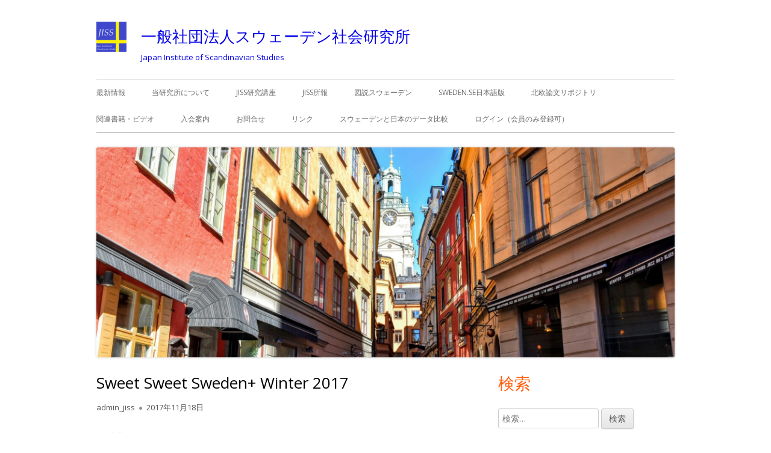

--- FILE ---
content_type: text/html; charset=UTF-8
request_url: http://jissnet.com/archives/3269
body_size: 16855
content:
<!doctype html>


<!--[if IE 8]>
<html class="ie ie8 no-js" lang="ja">
<![endif]-->

<!--[if !(IE 8)]><!-->
<html lang="ja" class="no-js">
<!--<![endif]-->
<head>


<meta charset="UTF-8" />
<meta name="viewport" content="width=device-width" />
<link rel="profile" href="http://gmpg.org/xfn/11" />
<link rel="profile" href="http://microformats.org/profile/specs" />
<link rel="profile" href="http://microformats.org/profile/hatom" />


<script>(function(html){html.className = html.className.replace(/\bno-js\b/,'js')})(document.documentElement);</script>
<title>Sweet Sweet Sweden+ Winter 2017 &#8211; 一般社団法人スウェーデン社会研究所</title>
<meta name='robots' content='max-image-preview:large' />
	<style>img:is([sizes="auto" i], [sizes^="auto," i]) { contain-intrinsic-size: 3000px 1500px }</style>
	<link rel='dns-prefetch' href='//secure.gravatar.com' />
<link rel='dns-prefetch' href='//stats.wp.com' />
<link rel='dns-prefetch' href='//fonts.googleapis.com' />
<link rel='dns-prefetch' href='//v0.wordpress.com' />
<link rel='dns-prefetch' href='//widgets.wp.com' />
<link rel='dns-prefetch' href='//s0.wp.com' />
<link rel='dns-prefetch' href='//0.gravatar.com' />
<link rel='dns-prefetch' href='//1.gravatar.com' />
<link rel='dns-prefetch' href='//2.gravatar.com' />
<link href='https://fonts.gstatic.com' crossorigin rel='preconnect' />
<link rel='preconnect' href='//i0.wp.com' />
<link rel='preconnect' href='//c0.wp.com' />
<link rel="alternate" type="application/rss+xml" title="一般社団法人スウェーデン社会研究所 &raquo; フィード" href="http://jissnet.com/feed" />
<link rel="alternate" type="application/rss+xml" title="一般社団法人スウェーデン社会研究所 &raquo; コメントフィード" href="http://jissnet.com/comments/feed" />
		<!-- This site uses the Google Analytics by MonsterInsights plugin v9.7.0 - Using Analytics tracking - https://www.monsterinsights.com/ -->
		<!-- Note: MonsterInsights is not currently configured on this site. The site owner needs to authenticate with Google Analytics in the MonsterInsights settings panel. -->
					<!-- No tracking code set -->
				<!-- / Google Analytics by MonsterInsights -->
		<script type="text/javascript">
/* <![CDATA[ */
window._wpemojiSettings = {"baseUrl":"https:\/\/s.w.org\/images\/core\/emoji\/16.0.1\/72x72\/","ext":".png","svgUrl":"https:\/\/s.w.org\/images\/core\/emoji\/16.0.1\/svg\/","svgExt":".svg","source":{"concatemoji":"http:\/\/jissnet.com\/wp-includes\/js\/wp-emoji-release.min.js?ver=6.8.3"}};
/*! This file is auto-generated */
!function(s,n){var o,i,e;function c(e){try{var t={supportTests:e,timestamp:(new Date).valueOf()};sessionStorage.setItem(o,JSON.stringify(t))}catch(e){}}function p(e,t,n){e.clearRect(0,0,e.canvas.width,e.canvas.height),e.fillText(t,0,0);var t=new Uint32Array(e.getImageData(0,0,e.canvas.width,e.canvas.height).data),a=(e.clearRect(0,0,e.canvas.width,e.canvas.height),e.fillText(n,0,0),new Uint32Array(e.getImageData(0,0,e.canvas.width,e.canvas.height).data));return t.every(function(e,t){return e===a[t]})}function u(e,t){e.clearRect(0,0,e.canvas.width,e.canvas.height),e.fillText(t,0,0);for(var n=e.getImageData(16,16,1,1),a=0;a<n.data.length;a++)if(0!==n.data[a])return!1;return!0}function f(e,t,n,a){switch(t){case"flag":return n(e,"\ud83c\udff3\ufe0f\u200d\u26a7\ufe0f","\ud83c\udff3\ufe0f\u200b\u26a7\ufe0f")?!1:!n(e,"\ud83c\udde8\ud83c\uddf6","\ud83c\udde8\u200b\ud83c\uddf6")&&!n(e,"\ud83c\udff4\udb40\udc67\udb40\udc62\udb40\udc65\udb40\udc6e\udb40\udc67\udb40\udc7f","\ud83c\udff4\u200b\udb40\udc67\u200b\udb40\udc62\u200b\udb40\udc65\u200b\udb40\udc6e\u200b\udb40\udc67\u200b\udb40\udc7f");case"emoji":return!a(e,"\ud83e\udedf")}return!1}function g(e,t,n,a){var r="undefined"!=typeof WorkerGlobalScope&&self instanceof WorkerGlobalScope?new OffscreenCanvas(300,150):s.createElement("canvas"),o=r.getContext("2d",{willReadFrequently:!0}),i=(o.textBaseline="top",o.font="600 32px Arial",{});return e.forEach(function(e){i[e]=t(o,e,n,a)}),i}function t(e){var t=s.createElement("script");t.src=e,t.defer=!0,s.head.appendChild(t)}"undefined"!=typeof Promise&&(o="wpEmojiSettingsSupports",i=["flag","emoji"],n.supports={everything:!0,everythingExceptFlag:!0},e=new Promise(function(e){s.addEventListener("DOMContentLoaded",e,{once:!0})}),new Promise(function(t){var n=function(){try{var e=JSON.parse(sessionStorage.getItem(o));if("object"==typeof e&&"number"==typeof e.timestamp&&(new Date).valueOf()<e.timestamp+604800&&"object"==typeof e.supportTests)return e.supportTests}catch(e){}return null}();if(!n){if("undefined"!=typeof Worker&&"undefined"!=typeof OffscreenCanvas&&"undefined"!=typeof URL&&URL.createObjectURL&&"undefined"!=typeof Blob)try{var e="postMessage("+g.toString()+"("+[JSON.stringify(i),f.toString(),p.toString(),u.toString()].join(",")+"));",a=new Blob([e],{type:"text/javascript"}),r=new Worker(URL.createObjectURL(a),{name:"wpTestEmojiSupports"});return void(r.onmessage=function(e){c(n=e.data),r.terminate(),t(n)})}catch(e){}c(n=g(i,f,p,u))}t(n)}).then(function(e){for(var t in e)n.supports[t]=e[t],n.supports.everything=n.supports.everything&&n.supports[t],"flag"!==t&&(n.supports.everythingExceptFlag=n.supports.everythingExceptFlag&&n.supports[t]);n.supports.everythingExceptFlag=n.supports.everythingExceptFlag&&!n.supports.flag,n.DOMReady=!1,n.readyCallback=function(){n.DOMReady=!0}}).then(function(){return e}).then(function(){var e;n.supports.everything||(n.readyCallback(),(e=n.source||{}).concatemoji?t(e.concatemoji):e.wpemoji&&e.twemoji&&(t(e.twemoji),t(e.wpemoji)))}))}((window,document),window._wpemojiSettings);
/* ]]> */
</script>
<link rel='stylesheet' id='jetpack_related-posts-css' href='https://c0.wp.com/p/jetpack/15.4/modules/related-posts/related-posts.css' type='text/css' media='all' />
<style id='wp-emoji-styles-inline-css' type='text/css'>

	img.wp-smiley, img.emoji {
		display: inline !important;
		border: none !important;
		box-shadow: none !important;
		height: 1em !important;
		width: 1em !important;
		margin: 0 0.07em !important;
		vertical-align: -0.1em !important;
		background: none !important;
		padding: 0 !important;
	}
</style>
<link rel='stylesheet' id='wp-block-library-css' href='https://c0.wp.com/c/6.8.3/wp-includes/css/dist/block-library/style.min.css' type='text/css' media='all' />
<style id='classic-theme-styles-inline-css' type='text/css'>
/*! This file is auto-generated */
.wp-block-button__link{color:#fff;background-color:#32373c;border-radius:9999px;box-shadow:none;text-decoration:none;padding:calc(.667em + 2px) calc(1.333em + 2px);font-size:1.125em}.wp-block-file__button{background:#32373c;color:#fff;text-decoration:none}
</style>
<link rel='stylesheet' id='mediaelement-css' href='https://c0.wp.com/c/6.8.3/wp-includes/js/mediaelement/mediaelementplayer-legacy.min.css' type='text/css' media='all' />
<link rel='stylesheet' id='wp-mediaelement-css' href='https://c0.wp.com/c/6.8.3/wp-includes/js/mediaelement/wp-mediaelement.min.css' type='text/css' media='all' />
<style id='jetpack-sharing-buttons-style-inline-css' type='text/css'>
.jetpack-sharing-buttons__services-list{display:flex;flex-direction:row;flex-wrap:wrap;gap:0;list-style-type:none;margin:5px;padding:0}.jetpack-sharing-buttons__services-list.has-small-icon-size{font-size:12px}.jetpack-sharing-buttons__services-list.has-normal-icon-size{font-size:16px}.jetpack-sharing-buttons__services-list.has-large-icon-size{font-size:24px}.jetpack-sharing-buttons__services-list.has-huge-icon-size{font-size:36px}@media print{.jetpack-sharing-buttons__services-list{display:none!important}}.editor-styles-wrapper .wp-block-jetpack-sharing-buttons{gap:0;padding-inline-start:0}ul.jetpack-sharing-buttons__services-list.has-background{padding:1.25em 2.375em}
</style>
<style id='global-styles-inline-css' type='text/css'>
:root{--wp--preset--aspect-ratio--square: 1;--wp--preset--aspect-ratio--4-3: 4/3;--wp--preset--aspect-ratio--3-4: 3/4;--wp--preset--aspect-ratio--3-2: 3/2;--wp--preset--aspect-ratio--2-3: 2/3;--wp--preset--aspect-ratio--16-9: 16/9;--wp--preset--aspect-ratio--9-16: 9/16;--wp--preset--color--black: #000000;--wp--preset--color--cyan-bluish-gray: #abb8c3;--wp--preset--color--white: #ffffff;--wp--preset--color--pale-pink: #f78da7;--wp--preset--color--vivid-red: #cf2e2e;--wp--preset--color--luminous-vivid-orange: #ff6900;--wp--preset--color--luminous-vivid-amber: #fcb900;--wp--preset--color--light-green-cyan: #7bdcb5;--wp--preset--color--vivid-green-cyan: #00d084;--wp--preset--color--pale-cyan-blue: #8ed1fc;--wp--preset--color--vivid-cyan-blue: #0693e3;--wp--preset--color--vivid-purple: #9b51e0;--wp--preset--gradient--vivid-cyan-blue-to-vivid-purple: linear-gradient(135deg,rgba(6,147,227,1) 0%,rgb(155,81,224) 100%);--wp--preset--gradient--light-green-cyan-to-vivid-green-cyan: linear-gradient(135deg,rgb(122,220,180) 0%,rgb(0,208,130) 100%);--wp--preset--gradient--luminous-vivid-amber-to-luminous-vivid-orange: linear-gradient(135deg,rgba(252,185,0,1) 0%,rgba(255,105,0,1) 100%);--wp--preset--gradient--luminous-vivid-orange-to-vivid-red: linear-gradient(135deg,rgba(255,105,0,1) 0%,rgb(207,46,46) 100%);--wp--preset--gradient--very-light-gray-to-cyan-bluish-gray: linear-gradient(135deg,rgb(238,238,238) 0%,rgb(169,184,195) 100%);--wp--preset--gradient--cool-to-warm-spectrum: linear-gradient(135deg,rgb(74,234,220) 0%,rgb(151,120,209) 20%,rgb(207,42,186) 40%,rgb(238,44,130) 60%,rgb(251,105,98) 80%,rgb(254,248,76) 100%);--wp--preset--gradient--blush-light-purple: linear-gradient(135deg,rgb(255,206,236) 0%,rgb(152,150,240) 100%);--wp--preset--gradient--blush-bordeaux: linear-gradient(135deg,rgb(254,205,165) 0%,rgb(254,45,45) 50%,rgb(107,0,62) 100%);--wp--preset--gradient--luminous-dusk: linear-gradient(135deg,rgb(255,203,112) 0%,rgb(199,81,192) 50%,rgb(65,88,208) 100%);--wp--preset--gradient--pale-ocean: linear-gradient(135deg,rgb(255,245,203) 0%,rgb(182,227,212) 50%,rgb(51,167,181) 100%);--wp--preset--gradient--electric-grass: linear-gradient(135deg,rgb(202,248,128) 0%,rgb(113,206,126) 100%);--wp--preset--gradient--midnight: linear-gradient(135deg,rgb(2,3,129) 0%,rgb(40,116,252) 100%);--wp--preset--font-size--small: 13px;--wp--preset--font-size--medium: 20px;--wp--preset--font-size--large: 36px;--wp--preset--font-size--x-large: 42px;--wp--preset--spacing--20: 0.44rem;--wp--preset--spacing--30: 0.67rem;--wp--preset--spacing--40: 1rem;--wp--preset--spacing--50: 1.5rem;--wp--preset--spacing--60: 2.25rem;--wp--preset--spacing--70: 3.38rem;--wp--preset--spacing--80: 5.06rem;--wp--preset--shadow--natural: 6px 6px 9px rgba(0, 0, 0, 0.2);--wp--preset--shadow--deep: 12px 12px 50px rgba(0, 0, 0, 0.4);--wp--preset--shadow--sharp: 6px 6px 0px rgba(0, 0, 0, 0.2);--wp--preset--shadow--outlined: 6px 6px 0px -3px rgba(255, 255, 255, 1), 6px 6px rgba(0, 0, 0, 1);--wp--preset--shadow--crisp: 6px 6px 0px rgba(0, 0, 0, 1);}:where(.is-layout-flex){gap: 0.5em;}:where(.is-layout-grid){gap: 0.5em;}body .is-layout-flex{display: flex;}.is-layout-flex{flex-wrap: wrap;align-items: center;}.is-layout-flex > :is(*, div){margin: 0;}body .is-layout-grid{display: grid;}.is-layout-grid > :is(*, div){margin: 0;}:where(.wp-block-columns.is-layout-flex){gap: 2em;}:where(.wp-block-columns.is-layout-grid){gap: 2em;}:where(.wp-block-post-template.is-layout-flex){gap: 1.25em;}:where(.wp-block-post-template.is-layout-grid){gap: 1.25em;}.has-black-color{color: var(--wp--preset--color--black) !important;}.has-cyan-bluish-gray-color{color: var(--wp--preset--color--cyan-bluish-gray) !important;}.has-white-color{color: var(--wp--preset--color--white) !important;}.has-pale-pink-color{color: var(--wp--preset--color--pale-pink) !important;}.has-vivid-red-color{color: var(--wp--preset--color--vivid-red) !important;}.has-luminous-vivid-orange-color{color: var(--wp--preset--color--luminous-vivid-orange) !important;}.has-luminous-vivid-amber-color{color: var(--wp--preset--color--luminous-vivid-amber) !important;}.has-light-green-cyan-color{color: var(--wp--preset--color--light-green-cyan) !important;}.has-vivid-green-cyan-color{color: var(--wp--preset--color--vivid-green-cyan) !important;}.has-pale-cyan-blue-color{color: var(--wp--preset--color--pale-cyan-blue) !important;}.has-vivid-cyan-blue-color{color: var(--wp--preset--color--vivid-cyan-blue) !important;}.has-vivid-purple-color{color: var(--wp--preset--color--vivid-purple) !important;}.has-black-background-color{background-color: var(--wp--preset--color--black) !important;}.has-cyan-bluish-gray-background-color{background-color: var(--wp--preset--color--cyan-bluish-gray) !important;}.has-white-background-color{background-color: var(--wp--preset--color--white) !important;}.has-pale-pink-background-color{background-color: var(--wp--preset--color--pale-pink) !important;}.has-vivid-red-background-color{background-color: var(--wp--preset--color--vivid-red) !important;}.has-luminous-vivid-orange-background-color{background-color: var(--wp--preset--color--luminous-vivid-orange) !important;}.has-luminous-vivid-amber-background-color{background-color: var(--wp--preset--color--luminous-vivid-amber) !important;}.has-light-green-cyan-background-color{background-color: var(--wp--preset--color--light-green-cyan) !important;}.has-vivid-green-cyan-background-color{background-color: var(--wp--preset--color--vivid-green-cyan) !important;}.has-pale-cyan-blue-background-color{background-color: var(--wp--preset--color--pale-cyan-blue) !important;}.has-vivid-cyan-blue-background-color{background-color: var(--wp--preset--color--vivid-cyan-blue) !important;}.has-vivid-purple-background-color{background-color: var(--wp--preset--color--vivid-purple) !important;}.has-black-border-color{border-color: var(--wp--preset--color--black) !important;}.has-cyan-bluish-gray-border-color{border-color: var(--wp--preset--color--cyan-bluish-gray) !important;}.has-white-border-color{border-color: var(--wp--preset--color--white) !important;}.has-pale-pink-border-color{border-color: var(--wp--preset--color--pale-pink) !important;}.has-vivid-red-border-color{border-color: var(--wp--preset--color--vivid-red) !important;}.has-luminous-vivid-orange-border-color{border-color: var(--wp--preset--color--luminous-vivid-orange) !important;}.has-luminous-vivid-amber-border-color{border-color: var(--wp--preset--color--luminous-vivid-amber) !important;}.has-light-green-cyan-border-color{border-color: var(--wp--preset--color--light-green-cyan) !important;}.has-vivid-green-cyan-border-color{border-color: var(--wp--preset--color--vivid-green-cyan) !important;}.has-pale-cyan-blue-border-color{border-color: var(--wp--preset--color--pale-cyan-blue) !important;}.has-vivid-cyan-blue-border-color{border-color: var(--wp--preset--color--vivid-cyan-blue) !important;}.has-vivid-purple-border-color{border-color: var(--wp--preset--color--vivid-purple) !important;}.has-vivid-cyan-blue-to-vivid-purple-gradient-background{background: var(--wp--preset--gradient--vivid-cyan-blue-to-vivid-purple) !important;}.has-light-green-cyan-to-vivid-green-cyan-gradient-background{background: var(--wp--preset--gradient--light-green-cyan-to-vivid-green-cyan) !important;}.has-luminous-vivid-amber-to-luminous-vivid-orange-gradient-background{background: var(--wp--preset--gradient--luminous-vivid-amber-to-luminous-vivid-orange) !important;}.has-luminous-vivid-orange-to-vivid-red-gradient-background{background: var(--wp--preset--gradient--luminous-vivid-orange-to-vivid-red) !important;}.has-very-light-gray-to-cyan-bluish-gray-gradient-background{background: var(--wp--preset--gradient--very-light-gray-to-cyan-bluish-gray) !important;}.has-cool-to-warm-spectrum-gradient-background{background: var(--wp--preset--gradient--cool-to-warm-spectrum) !important;}.has-blush-light-purple-gradient-background{background: var(--wp--preset--gradient--blush-light-purple) !important;}.has-blush-bordeaux-gradient-background{background: var(--wp--preset--gradient--blush-bordeaux) !important;}.has-luminous-dusk-gradient-background{background: var(--wp--preset--gradient--luminous-dusk) !important;}.has-pale-ocean-gradient-background{background: var(--wp--preset--gradient--pale-ocean) !important;}.has-electric-grass-gradient-background{background: var(--wp--preset--gradient--electric-grass) !important;}.has-midnight-gradient-background{background: var(--wp--preset--gradient--midnight) !important;}.has-small-font-size{font-size: var(--wp--preset--font-size--small) !important;}.has-medium-font-size{font-size: var(--wp--preset--font-size--medium) !important;}.has-large-font-size{font-size: var(--wp--preset--font-size--large) !important;}.has-x-large-font-size{font-size: var(--wp--preset--font-size--x-large) !important;}
:where(.wp-block-post-template.is-layout-flex){gap: 1.25em;}:where(.wp-block-post-template.is-layout-grid){gap: 1.25em;}
:where(.wp-block-columns.is-layout-flex){gap: 2em;}:where(.wp-block-columns.is-layout-grid){gap: 2em;}
:root :where(.wp-block-pullquote){font-size: 1.5em;line-height: 1.6;}
</style>
<link rel='stylesheet' id='contact-form-7-css' href='http://jissnet.com/wp-content/plugins/contact-form-7/includes/css/styles.css?ver=6.1.4' type='text/css' media='all' />
<link rel='stylesheet' id='toc-screen-css' href='http://jissnet.com/wp-content/plugins/table-of-contents-plus/screen.min.css?ver=2411.1' type='text/css' media='all' />
<link rel='stylesheet' id='widgetopts-styles-css' href='http://jissnet.com/wp-content/plugins/widget-options/assets/css/widget-options.css?ver=4.1.2' type='text/css' media='all' />
<link rel='stylesheet' id='tinyframework-fonts-css' href='https://fonts.googleapis.com/css?family=Open+Sans%3A400italic%2C700italic%2C400%2C700&#038;subset=latin%2Clatin-ext' type='text/css' media='all' />
<link rel='stylesheet' id='font-awesome-css' href='http://jissnet.com/wp-content/themes/tiny-framework/fonts/font-awesome/css/font-awesome.min.css?ver=4.7.0' type='text/css' media='all' />
<link rel='stylesheet' id='tinyframework-style-css' href='http://jissnet.com/wp-content/themes/tiny-framework/style.css?ver=2.3.1' type='text/css' media='all' />
<!--[if lt IE 9]>
<link rel='stylesheet' id='tinyframework-ie-css' href='http://jissnet.com/wp-content/themes/tiny-framework/css/ie.css?ver=2.3.1' type='text/css' media='all' />
<![endif]-->
<link rel='stylesheet' id='jetpack_likes-css' href='https://c0.wp.com/p/jetpack/15.4/modules/likes/style.css' type='text/css' media='all' />
<link rel='stylesheet' id='wp-members-css' href='http://jissnet.com/wp-content/plugins/wp-members/assets/css/forms/generic-no-float.min.css?ver=3.5.5.1' type='text/css' media='all' />
<link rel='stylesheet' id='sharedaddy-css' href='https://c0.wp.com/p/jetpack/15.4/modules/sharedaddy/sharing.css' type='text/css' media='all' />
<link rel='stylesheet' id='social-logos-css' href='https://c0.wp.com/p/jetpack/15.4/_inc/social-logos/social-logos.min.css' type='text/css' media='all' />
<script type="text/javascript" id="jetpack_related-posts-js-extra">
/* <![CDATA[ */
var related_posts_js_options = {"post_heading":"h4"};
/* ]]> */
</script>
<script type="text/javascript" src="https://c0.wp.com/p/jetpack/15.4/_inc/build/related-posts/related-posts.min.js" id="jetpack_related-posts-js"></script>
<script type="text/javascript" src="https://c0.wp.com/c/6.8.3/wp-includes/js/jquery/jquery.min.js" id="jquery-core-js"></script>
<script type="text/javascript" src="https://c0.wp.com/c/6.8.3/wp-includes/js/jquery/jquery-migrate.min.js" id="jquery-migrate-js"></script>
<!--[if lt IE 9]>
<script type="text/javascript" src="http://jissnet.com/wp-content/themes/tiny-framework/js/html5shiv.min.js?ver=3.7.3" id="tinyframework-html5-js"></script>
<![endif]-->
<link rel="https://api.w.org/" href="http://jissnet.com/wp-json/" /><link rel="alternate" title="JSON" type="application/json" href="http://jissnet.com/wp-json/wp/v2/posts/3269" /><link rel="EditURI" type="application/rsd+xml" title="RSD" href="http://jissnet.com/xmlrpc.php?rsd" />
<meta name="generator" content="WordPress 6.8.3" />
<link rel="canonical" href="http://jissnet.com/archives/3269" />
<link rel='shortlink' href='https://wp.me/p79ULA-QJ' />
<link rel="alternate" title="oEmbed (JSON)" type="application/json+oembed" href="http://jissnet.com/wp-json/oembed/1.0/embed?url=http%3A%2F%2Fjissnet.com%2Farchives%2F3269" />
<link rel="alternate" title="oEmbed (XML)" type="text/xml+oembed" href="http://jissnet.com/wp-json/oembed/1.0/embed?url=http%3A%2F%2Fjissnet.com%2Farchives%2F3269&#038;format=xml" />
	<style>img#wpstats{display:none}</style>
			<style type="text/css" id="tinyframework-header-css">
			.site-header .site-title,
		.site-header .site-title a,
		.site-header .site-description {
			color: #0300e8;
		}
		</style>
	<style type="text/css" id="custom-background-css">
body.custom-background { background-color: #ffffff; }
</style>
	
<!-- Jetpack Open Graph Tags -->
<meta property="og:type" content="article" />
<meta property="og:title" content="Sweet Sweet Sweden+ Winter 2017" />
<meta property="og:url" content="http://jissnet.com/archives/3269" />
<meta property="og:description" content="西村容子会員から、毎年恒例のイベント「Sweet Sweet Sweden+」のお知らせをいただきました。（お&hellip;" />
<meta property="article:published_time" content="2017-11-18T03:30:05+00:00" />
<meta property="article:modified_time" content="2021-01-01T08:55:06+00:00" />
<meta property="og:site_name" content="一般社団法人スウェーデン社会研究所" />
<meta property="og:image" content="http://jissnet.com/wp-content/uploads/2017/11/SSS-s1.jpg" />
<meta property="og:image:width" content="213" />
<meta property="og:image:height" content="147" />
<meta property="og:image:alt" content="" />
<meta property="og:locale" content="ja_JP" />
<meta name="twitter:text:title" content="Sweet Sweet Sweden+ Winter 2017" />
<meta name="twitter:image" content="http://jissnet.com/wp-content/uploads/2017/11/SSS-s1.jpg?w=144" />
<meta name="twitter:card" content="summary" />

<!-- End Jetpack Open Graph Tags -->
<link rel="icon" href="https://i0.wp.com/jissnet.com/wp-content/uploads/2018/09/logo-squre2-s-e1611626704378.png?fit=32%2C32" sizes="32x32" />
<link rel="icon" href="https://i0.wp.com/jissnet.com/wp-content/uploads/2018/09/logo-squre2-s-e1611626704378.png?fit=50%2C50" sizes="192x192" />
<link rel="apple-touch-icon" href="https://i0.wp.com/jissnet.com/wp-content/uploads/2018/09/logo-squre2-s-e1611626704378.png?fit=50%2C50" />
<meta name="msapplication-TileImage" content="https://i0.wp.com/jissnet.com/wp-content/uploads/2018/09/logo-squre2-s-e1611626704378.png?fit=50%2C50" />

</head>

<body class="wp-singular post-template-default single single-post postid-3269 single-format-standard custom-background wp-custom-logo wp-theme-tiny-framework has-site-logo h-entry hentry h-as-article group-blog header-image-yes custom-background-white custom-font-enabled singular event post-sweet-sweet-sweden-winter-2017" itemscope="" itemtype="https://schema.org/WebPage">


<span class="skiplink"><a class="screen-reader-text" href="#content" title="コンテンツへスキップ">コンテンツへスキップ</a></span>


<noscript>
	<div id="no-javascript">
		このwebサイトの先進的な機能は、ブラウザーのJavaScriptを有効にする必要があります。Thank you！	</div>
</noscript>

<div id="page" class="site">

	
	<header id="masthead" class="site-header" itemscope="itemscope" itemtype="https://schema.org/WPHeader">

		
		<div class="site-branding" itemprop="publisher" itemscope="itemscope" itemtype="https://schema.org/Organization">

			<a href="http://jissnet.com/" class="custom-logo-link site-logo-link" rel="home"><img width="50" height="50" src="https://i0.wp.com/jissnet.com/wp-content/uploads/2018/09/logo-squre2-s-e1611626704378.png?fit=50%2C50" class="custom-logo attachment-full size-full" alt="一般社団法人スウェーデン社会研究所" decoding="async" data-attachment-id="3457" data-permalink="http://jissnet.com/logo-squre2-s-2" data-orig-file="https://i0.wp.com/jissnet.com/wp-content/uploads/2018/09/logo-squre2-s-e1611626704378.png?fit=50%2C50" data-orig-size="50,50" data-comments-opened="0" data-image-meta="{&quot;aperture&quot;:&quot;0&quot;,&quot;credit&quot;:&quot;&quot;,&quot;camera&quot;:&quot;&quot;,&quot;caption&quot;:&quot;&quot;,&quot;created_timestamp&quot;:&quot;0&quot;,&quot;copyright&quot;:&quot;&quot;,&quot;focal_length&quot;:&quot;0&quot;,&quot;iso&quot;:&quot;0&quot;,&quot;shutter_speed&quot;:&quot;0&quot;,&quot;title&quot;:&quot;&quot;,&quot;orientation&quot;:&quot;0&quot;}" data-image-title="logo-squre2-s" data-image-description="" data-image-caption="" data-medium-file="https://i0.wp.com/jissnet.com/wp-content/uploads/2018/09/logo-squre2-s-e1611626704378.png?fit=50%2C50" data-large-file="https://i0.wp.com/jissnet.com/wp-content/uploads/2018/09/logo-squre2-s-e1611626704378.png?fit=50%2C50" /></a>
			<div id="site-title-wrapper">

				
						<p id="site-title" class="site-title"><a href="http://jissnet.com/" rel="home">一般社団法人スウェーデン社会研究所</a></p>

					
						<p id="site-description" class="site-description">Japan Institute of Scandinavian Studies</p>

					
			</div><!-- #site-title-wrapper -->

		</div><!-- .site-branding -->

		
		<nav id="site-navigation" class="main-navigation" aria-label="メインメニュー" itemscope="itemscope" itemtype="https://schema.org/SiteNavigationElement">

			<h2 class="screen-reader-text">メインメニュー</h2>
			<button class="menu-toggle" aria-controls="primary-menu" aria-expanded="false">メニュー</button>

			
			<div class="search-box-wrapper search-container-mobile">
				<div class="search-box">
					<form itemprop="potentialAction" itemscope itemtype="http://schema.org/SearchAction" role="search" method="get" class="search-form" action="http://jissnet.com/">
				<label>
					<span class="screen-reader-text">検索:</span>
					<input type="search" itemprop="query-input" class="search-field" placeholder="検索&hellip;" value="" name="s" />
				</label>
				<input type="submit" class="search-submit" value="検索" />
			<meta itemprop="target" content="http://jissnet.com/?s={search} "/></form>				</div>
			</div>

			<!--<button class="go-to-top"><a href="#page"><span class="icon-webfont fa-chevron-circle-up" aria-hidden="true"></span></a></button>-->

			<div class="menu-%e3%83%a1%e3%83%8b%e3%83%a5%e3%83%bc-container"><ul id="primary-menu" class="nav-menu"><li id="menu-item-4067" class="menu-item menu-item-type-post_type menu-item-object-page menu-item-home menu-item-4067"><a href="http://jissnet.com/">最新情報</a></li>
<li id="menu-item-35" class="menu-item menu-item-type-post_type menu-item-object-page menu-item-35"><a href="http://jissnet.com/about">当研究所について</a></li>
<li id="menu-item-119" class="menu-item menu-item-type-post_type menu-item-object-page menu-item-119"><a href="http://jissnet.com/jiss-seminar">JISS研究講座</a></li>
<li id="menu-item-253" class="menu-item menu-item-type-post_type menu-item-object-page menu-item-253"><a href="http://jissnet.com/journal">JISS所報</a></li>
<li id="menu-item-4057" class="menu-item menu-item-type-post_type menu-item-object-page menu-item-4057"><a href="http://jissnet.com/jiss-seminar-2">図説スウェーデン</a></li>
<li id="menu-item-3778" class="menu-item menu-item-type-post_type menu-item-object-page menu-item-3778"><a href="http://jissnet.com/swedense-in-japanese">Sweden.se日本語版</a></li>
<li id="menu-item-4083" class="menu-item menu-item-type-post_type menu-item-object-page menu-item-4083"><a href="http://jissnet.com/repository">北欧論文リポジトリ</a></li>
<li id="menu-item-128" class="menu-item menu-item-type-post_type menu-item-object-page menu-item-128"><a href="http://jissnet.com/%e9%96%a2%e9%80%a3%e6%9b%b8%e7%b1%8d%e3%83%bb%e3%83%93%e3%83%87%e3%82%aa">関連書籍・ビデオ</a></li>
<li id="menu-item-3047" class="menu-item menu-item-type-post_type menu-item-object-page menu-item-3047"><a href="http://jissnet.com/join">入会案内</a></li>
<li id="menu-item-1032" class="menu-item menu-item-type-post_type menu-item-object-page menu-item-1032"><a href="http://jissnet.com/contact">お問合せ</a></li>
<li id="menu-item-1037" class="menu-item menu-item-type-post_type menu-item-object-page menu-item-1037"><a href="http://jissnet.com/%e3%83%aa%e3%83%b3%e3%82%af">リンク</a></li>
<li id="menu-item-1063" class="menu-item menu-item-type-custom menu-item-object-custom menu-item-1063"><a href="http://dataranking.com/index.cgi?RG=3&#038;CO=Sweden&#038;CO2=Japan&#038;GE=pg&#038;FI=&#038;LG=j">スウェーデンと日本のデータ比較</a></li>
<li id="menu-item-3149" class="menu-item menu-item-type-post_type menu-item-object-page menu-item-3149"><a href="http://jissnet.com/login">ログイン（会員のみ登録可）</a></li>
</ul></div>
		</nav><!-- #site-navigation -->

		<!-- Custom Header - Start -->

		
		
			
				<img src="http://jissnet.com/wp-content/uploads/2016/10/cropped-Image_0005e2d.jpg" class="header-image" width="2000" height="728" alt="一般社団法人スウェーデン社会研究所" />

			
		
		<!-- Custom Header - End -->

		
	</header><!-- .site-header -->

	
	<div id="content" class="site-content">

	<div id="primary" class="content-area">

		
		<main id="main" class="site-main" itemscope="itemscope" itemprop="mainContentOfPage">

			
			
	
	<article id="post-3269" class="post-3269 post type-post status-publish format-standard category-event" itemscope="" itemtype="https://schema.org/Article">

		
		
		<header class="entry-header">

			
				<h1 class="entry-title" itemprop="headline">Sweet Sweet Sweden+ Winter 2017</h1>
				<link itemprop="mainEntityOfPage" href="http://jissnet.com/archives/3269"/>

				
				
				<div class="entry-meta">

					<span class="byline"><span class="author vcard" itemprop="author" itemscope="itemscope" itemtype="https://schema.org/Person"><span class="screen-reader-text">作成者 </span><a class="url fn n" href="http://jissnet.com/archives/author/admin_jiss" rel="author" itemprop="url name">admin_jiss</a></span></span><span class="posted-on"><span class="screen-reader-text">公開日 </span><a href="http://jissnet.com/archives/3269" rel="bookmark"><time class="entry-date published" datetime="2017-11-18T12:30:05+09:00" itemprop="dateModified datePublished">2017年11月18日</time><time class="updated" datetime="2021-01-01T17:55:06+09:00">2021年1月1日</time></a></span>
				</div><!-- .entry-meta -->

			
		</header><!-- .entry-header -->

		
			<div class="entry-content" itemprop="articleBody">

				<p>西村容子会員から、毎年恒例のイベント「Sweet Sweet Sweden+」のお知らせをいただきました。（お問い合わせは当研究所にではなく、sweetsweetsweden@yahoo.co.jpまで、メールにてお願いいたします。）</p>
<p><a href="https://i0.wp.com/jissnet.com/wp-content/uploads/2017/11/SSS-l1.jpg" target="_blank" rel="noopener"><img data-recalc-dims="1" decoding="async" data-attachment-id="3275" data-permalink="http://jissnet.com/archives/3269/sss-s1" data-orig-file="https://i0.wp.com/jissnet.com/wp-content/uploads/2017/11/SSS-s1.jpg?fit=213%2C147" data-orig-size="213,147" data-comments-opened="0" data-image-meta="{&quot;aperture&quot;:&quot;4&quot;,&quot;credit&quot;:&quot;&quot;,&quot;camera&quot;:&quot;Canon EOS 5D Mark III&quot;,&quot;caption&quot;:&quot;&quot;,&quot;created_timestamp&quot;:&quot;1450891471&quot;,&quot;copyright&quot;:&quot;&quot;,&quot;focal_length&quot;:&quot;102&quot;,&quot;iso&quot;:&quot;2000&quot;,&quot;shutter_speed&quot;:&quot;0.008&quot;,&quot;title&quot;:&quot;&quot;,&quot;orientation&quot;:&quot;1&quot;}" data-image-title="SSS-s1" data-image-description="" data-image-caption="" data-medium-file="https://i0.wp.com/jissnet.com/wp-content/uploads/2017/11/SSS-s1.jpg?fit=213%2C147" data-large-file="https://i0.wp.com/jissnet.com/wp-content/uploads/2017/11/SSS-s1.jpg?fit=213%2C147" class="alignnone size-full wp-image-3275" src="https://i0.wp.com/jissnet.com/wp-content/uploads/2017/11/SSS-s1.jpg?resize=213%2C147" alt="" width="213" height="147" /></a>　<a href="https://i0.wp.com/jissnet.com/wp-content/uploads/2017/11/SSS-l2.jpg" target="_blank" rel="noopener"><img data-recalc-dims="1" decoding="async" data-attachment-id="3274" data-permalink="http://jissnet.com/archives/3269/sss-s2" data-orig-file="https://i0.wp.com/jissnet.com/wp-content/uploads/2017/11/SSS-s2.jpg?fit=263%2C177" data-orig-size="263,177" data-comments-opened="0" data-image-meta="{&quot;aperture&quot;:&quot;0&quot;,&quot;credit&quot;:&quot;&quot;,&quot;camera&quot;:&quot;&quot;,&quot;caption&quot;:&quot;&quot;,&quot;created_timestamp&quot;:&quot;0&quot;,&quot;copyright&quot;:&quot;&quot;,&quot;focal_length&quot;:&quot;0&quot;,&quot;iso&quot;:&quot;0&quot;,&quot;shutter_speed&quot;:&quot;0&quot;,&quot;title&quot;:&quot;&quot;,&quot;orientation&quot;:&quot;1&quot;}" data-image-title="SSS-s2" data-image-description="" data-image-caption="" data-medium-file="https://i0.wp.com/jissnet.com/wp-content/uploads/2017/11/SSS-s2.jpg?fit=263%2C177" data-large-file="https://i0.wp.com/jissnet.com/wp-content/uploads/2017/11/SSS-s2.jpg?fit=263%2C177" class="alignnone wp-image-3274" src="https://i0.wp.com/jissnet.com/wp-content/uploads/2017/11/SSS-s2.jpg?resize=212%2C143" alt="" width="212" height="143" /></a><br />
（クリックすると別ウィンドウに拡大表示されます）</p>
<p>＊北欧マルシェ<br />
■Dala Treasures / ダーラ・トレジャーズ （スウェーデンのヴィンテージ）<br />
ダーラナ在住のラーション母娘が選んだ、古き佳き時代のスウェーデンの生活雑貨。<br />
■Freluga / フレルーガ (北欧ヴィンテージと雑貨)　←初登場！<br />
スウェーデンを中心とした北欧雑貨や白樺細工、クリスマスのアイテムなど。<br />
■Krabat / クラバート （北欧切手と消しゴムはんこ）<br />
北欧モチーフのグリーティング・スタンプやカード、欧州の包装紙を使ったギフトボックスなど。<br />
■MUMSKAKA / ムムスカーカ （パンとお菓子）<br />
スウェーデン＆フィンランドのパンとクリスマス菓子。好評の定番シナモンロールも。<br />
■Studio Rundberg/スタジオ・ルンドベリー（手編みニット）<br />
スウェーデン他北欧のウールを使った白樺編みやドミノ編みのキャップ、ショールなど。<br />
■to-go / トゥ・ゴー （ファブリック小物）<br />
北欧ヴィンテージファブリックで作ったバッグや小物。新作はレアなクロスを使ったミニバッグ。</p>
<p>＊ワークショップとおはなし会・・・要予約（先着順）<br />
予約＆お問合わせは、メールで⇒ sweetsweetsweden@yahoo.co.jp<br />
■12月2日（土）ワークショップの日<br />
① [ウール糸で作るふわふわお花のオーナメント] by 小玉公子 （定員7名）<br />
12/2 (sat) 11:30–13:30/ 材料費込み・飲みもの付 ￥3,800<br />
丸さがかわいいお花のオーナメント。キーホルダーやブローチ、髪留めにもなります。<br />
②[幸せを運ぶユールボックのクリスマス飾り] by MikaMika　（定員7名）<br />
12/2 (sat) 14:15–16:45/ 材料費込み・飲みもの付 ￥3,800<br />
北欧のクリスマス伝統のユールボック（julbock=ヤギ）を、藁で手作り。リボンなどで楽しく飾ります。</p>
<p>■12月３日（日）フィーカ＆おはなし会の日<br />
①[クリスマスを迎える前に～スウェーデンのアドベントの過ごしかた] by 見瀬理恵子(イラストレーター＆spisen) (定員8名)<br />
12/3 (sun) 11:30-13:00 /　おやつと飲みもの付　￥3,300<br />
クリスマスじたくの期間＝アドベントについて。現地生活の長い見瀬さんのお手製のお菓子と共に、楽しい時間を。<br />
② [スウェーデンのクリスマス菓子～ジンジャークッキーを楽しもう❤」 by 佐々木千恵美（北欧料理研究家）(定員8名)<br />
12/3 (sun) 14:30–16:00/ おやつと飲みもの付　￥2,700<br />
スウェーデンの愛されスイーツ＝クリスマススパイス香るジンジャークッキー（ペッパルカーカ）をあれこれ試食しながら。</p>
<p>ブログ　<a href="http://sweetswed.exblog.jp/" target="_blank" rel="noopener">http://sweetswed.exblog.jp/</a></p>
<p>クァンタムギャラリー＆スタジオ<br />
東京都目黒区中根2-13-20 レオナ都立大3F<br />
東急東横線　都立大学駅から徒歩１分<br />
改札を出てすぐ右の高架線路沿い（駅とエクセルシオールカフェの間）を自由が丘方向に直進⇒ 緑道を通り過ぎて左手３軒目のビル３階 です（1Fイタリア料理「D’ORO」、2Fお鮨屋さん「空海」）</p>
<div class="sharedaddy sd-sharing-enabled"><div class="robots-nocontent sd-block sd-social sd-social-icon sd-sharing"><div id="toc_container" class="no_bullets"><p class="toc_title">目次</p><ul class="toc_list"><li><a href="#i"><span class="toc_number toc_depth_1">1</span> 共有:</a></li><li><a href="#i-2"><span class="toc_number toc_depth_1">2</span> いいね:</a></li><li><a href="#i-3"><span class="toc_number toc_depth_1">3</span> 関連</a></li></ul></div>
<h3 class="sd-title"><span id="i">共有:</span></h3><div class="sd-content"><ul><li class="share-twitter"><a rel="nofollow noopener noreferrer"
				data-shared="sharing-twitter-3269"
				class="share-twitter sd-button share-icon no-text"
				href="http://jissnet.com/archives/3269?share=twitter"
				target="_blank"
				aria-labelledby="sharing-twitter-3269"
				>
				<span id="sharing-twitter-3269" hidden>クリックして X で共有 (新しいウィンドウで開きます)</span>
				<span>X</span>
			</a></li><li class="share-facebook"><a rel="nofollow noopener noreferrer"
				data-shared="sharing-facebook-3269"
				class="share-facebook sd-button share-icon no-text"
				href="http://jissnet.com/archives/3269?share=facebook"
				target="_blank"
				aria-labelledby="sharing-facebook-3269"
				>
				<span id="sharing-facebook-3269" hidden>Facebook で共有するにはクリックしてください (新しいウィンドウで開きます)</span>
				<span>Facebook</span>
			</a></li><li class="share-print"><a rel="nofollow noopener noreferrer"
				data-shared="sharing-print-3269"
				class="share-print sd-button share-icon no-text"
				href="http://jissnet.com/archives/3269#print?share=print"
				target="_blank"
				aria-labelledby="sharing-print-3269"
				>
				<span id="sharing-print-3269" hidden>クリックして印刷 (新しいウィンドウで開きます)</span>
				<span>印刷</span>
			</a></li><li class="share-email"><a rel="nofollow noopener noreferrer"
				data-shared="sharing-email-3269"
				class="share-email sd-button share-icon no-text"
				href="mailto:?subject=%5B%E5%85%B1%E6%9C%89%E6%8A%95%E7%A8%BF%5D%20Sweet%20Sweet%20Sweden%2B%20Winter%202017&#038;body=http%3A%2F%2Fjissnet.com%2Farchives%2F3269&#038;share=email"
				target="_blank"
				aria-labelledby="sharing-email-3269"
				data-email-share-error-title="メールの設定は完了していますか ?" data-email-share-error-text="メールでの共有に問題がある場合、お使いのブラウザーにメールアドレスが設定されていない可能性があります。 新しいメールアドレスの作成が必要になることがあります。" data-email-share-nonce="63fe44cb8e" data-email-share-track-url="http://jissnet.com/archives/3269?share=email">
				<span id="sharing-email-3269" hidden>クリックして友達にメールでリンクを送信 (新しいウィンドウで開きます)</span>
				<span>メールアドレス</span>
			</a></li><li class="share-end"></li></ul></div></div></div><div class='sharedaddy sd-block sd-like jetpack-likes-widget-wrapper jetpack-likes-widget-unloaded' id='like-post-wrapper-105797518-3269-697291d147486' data-src='https://widgets.wp.com/likes/?ver=15.4#blog_id=105797518&amp;post_id=3269&amp;origin=jissnet.com&amp;obj_id=105797518-3269-697291d147486' data-name='like-post-frame-105797518-3269-697291d147486' data-title='いいねまたはリブログ'><h3 class="sd-title"><span id="i-2">いいね:</span></h3><div class='likes-widget-placeholder post-likes-widget-placeholder' style='height: 55px;'><span class='button'><span>いいね</span></span> <span class="loading">読み込み中…</span></div><span class='sd-text-color'></span><a class='sd-link-color'></a></div>
<div id='jp-relatedposts' class='jp-relatedposts' >
	<h3 class="jp-relatedposts-headline"><span id="i-3"><em>関連</em></span></h3>
</div>
			</div><!-- .entry-content -->

		
		<footer class="entry-meta">

			<span class="posted-on"><span class="screen-reader-text">公開日 </span><a href="http://jissnet.com/archives/3269" rel="bookmark"><time class="entry-date published" datetime="2017-11-18T12:30:05+09:00" itemprop="datePublished">2017年11月18日</time><time class="updated" datetime="2021-01-01T17:55:06+09:00">2021年1月1日</time></a></span><span class="byline"><span class="author vcard" itemprop="author" itemscope="itemscope" itemtype="https://schema.org/Person"><span class="screen-reader-text">作成者 </span><a class="url fn n" href="http://jissnet.com/archives/author/admin_jiss" rel="author" itemprop="url name">admin_jiss</a></span></span><span class="cat-links" itemprop="articleSection"><span class="screen-reader-text">カテゴリー </span><a href="http://jissnet.com/archives/category/event" rel="category tag">イベント情報</a></span>
			
		</footer><!-- .entry-meta -->

		
	</article><!-- #post-3269 -->

	
				
	<nav class="navigation post-navigation" aria-label="投稿">
		<h2 class="screen-reader-text">投稿ナビゲーション</h2>
		<div class="nav-links"><div class="nav-previous"><a href="http://jissnet.com/archives/3263" rel="prev"><span class="screen-reader-text">前の記事: </span><span class="post-title">JISS研究講座 第201回 2017年12月7日（木）「 スウェーデンのライフスタイルとデザインの魅力」</span></a></div><div class="nav-next"><a href="http://jissnet.com/archives/3283" rel="next"><span class="screen-reader-text">次の記事: </span><span class="post-title">ecomfort ファミリーセール</span></a></div></div>
	</nav>
				
			
			
		</main><!-- .site-main -->

		
	</div><!-- #primary -->


	
		
		
		<aside id="secondary" class="sidebar widget-area" aria-labelledby="sidebar-header" itemscope="itemscope" itemtype="https://schema.org/WPSideBar">

		<h2 class="screen-reader-text" id="sidebar-header">メインサイドバー</h2>

			
			<section id="search-2" class="widget widget_search"><h3 class="widget-title">検索</h3><form itemprop="potentialAction" itemscope itemtype="http://schema.org/SearchAction" role="search" method="get" class="search-form" action="http://jissnet.com/">
				<label>
					<span class="screen-reader-text">検索:</span>
					<input type="search" itemprop="query-input" class="search-field" placeholder="検索&hellip;" value="" name="s" />
				</label>
				<input type="submit" class="search-submit" value="検索" />
			<meta itemprop="target" content="http://jissnet.com/?s={search} "/></form></section>
		<section id="recent-posts-2" class="widget widget_recent_entries">
		<h3 class="widget-title">最近の投稿</h3>
		<ul>
											<li>
					<a href="http://jissnet.com/archives/5493">2026年1月研究講座　明治大学国際日本学部鈴木ゼミ第15期研究発表会</a>
									</li>
					</ul>

		</section>
			
		</aside><!-- #secondary -->

		
		</div><!-- #content .site-content -->

	
	
	<footer id="colophon" class="site-footer" aria-labelledby="footer-header" itemscope="itemscope" itemtype="https://schema.org/WPFooter">

		
		<h2 class="screen-reader-text" id="footer-header">フッター・コンテンツ</h2>

		<div id="footer-widgets" class="widget-area three" itemscope="itemscope" itemtype="https://schema.org/WPSideBar">

			
				
				
				
			
		</div><!-- #footer-widgets -->

		<div class="site-info">

			
			
			<a href="http://mtomas.com/1/tiny-forge-free-mobile-first-wordpress-theme" rel="nofollow">Tiny Framework</a>  を使用します。<span class="meta-separator" aria-hidden="true">&bull;</span>
			
			<span id="site-admin-link"> <a href="http://jissnet.com/wp-login.php">ログイン</a></span>

		</div><!-- .site-info -->

		<div class="site-info-2">

			
			

		</div><!-- .site-info-2 -->

		
	</footer><!-- .site-footer -->

	
</div><!-- #page .site -->

<script type="speculationrules">
{"prefetch":[{"source":"document","where":{"and":[{"href_matches":"\/*"},{"not":{"href_matches":["\/wp-*.php","\/wp-admin\/*","\/wp-content\/uploads\/*","\/wp-content\/*","\/wp-content\/plugins\/*","\/wp-content\/themes\/tiny-framework\/*","\/*\\?(.+)"]}},{"not":{"selector_matches":"a[rel~=\"nofollow\"]"}},{"not":{"selector_matches":".no-prefetch, .no-prefetch a"}}]},"eagerness":"conservative"}]}
</script>
		<div id="jp-carousel-loading-overlay">
			<div id="jp-carousel-loading-wrapper">
				<span id="jp-carousel-library-loading">&nbsp;</span>
			</div>
		</div>
		<div class="jp-carousel-overlay" style="display: none;">

		<div class="jp-carousel-container">
			<!-- The Carousel Swiper -->
			<div
				class="jp-carousel-wrap swiper jp-carousel-swiper-container jp-carousel-transitions"
				itemscope
				itemtype="https://schema.org/ImageGallery">
				<div class="jp-carousel swiper-wrapper"></div>
				<div class="jp-swiper-button-prev swiper-button-prev">
					<svg width="25" height="24" viewBox="0 0 25 24" fill="none" xmlns="http://www.w3.org/2000/svg">
						<mask id="maskPrev" mask-type="alpha" maskUnits="userSpaceOnUse" x="8" y="6" width="9" height="12">
							<path d="M16.2072 16.59L11.6496 12L16.2072 7.41L14.8041 6L8.8335 12L14.8041 18L16.2072 16.59Z" fill="white"/>
						</mask>
						<g mask="url(#maskPrev)">
							<rect x="0.579102" width="23.8823" height="24" fill="#FFFFFF"/>
						</g>
					</svg>
				</div>
				<div class="jp-swiper-button-next swiper-button-next">
					<svg width="25" height="24" viewBox="0 0 25 24" fill="none" xmlns="http://www.w3.org/2000/svg">
						<mask id="maskNext" mask-type="alpha" maskUnits="userSpaceOnUse" x="8" y="6" width="8" height="12">
							<path d="M8.59814 16.59L13.1557 12L8.59814 7.41L10.0012 6L15.9718 12L10.0012 18L8.59814 16.59Z" fill="white"/>
						</mask>
						<g mask="url(#maskNext)">
							<rect x="0.34375" width="23.8822" height="24" fill="#FFFFFF"/>
						</g>
					</svg>
				</div>
			</div>
			<!-- The main close buton -->
			<div class="jp-carousel-close-hint">
				<svg width="25" height="24" viewBox="0 0 25 24" fill="none" xmlns="http://www.w3.org/2000/svg">
					<mask id="maskClose" mask-type="alpha" maskUnits="userSpaceOnUse" x="5" y="5" width="15" height="14">
						<path d="M19.3166 6.41L17.9135 5L12.3509 10.59L6.78834 5L5.38525 6.41L10.9478 12L5.38525 17.59L6.78834 19L12.3509 13.41L17.9135 19L19.3166 17.59L13.754 12L19.3166 6.41Z" fill="white"/>
					</mask>
					<g mask="url(#maskClose)">
						<rect x="0.409668" width="23.8823" height="24" fill="#FFFFFF"/>
					</g>
				</svg>
			</div>
			<!-- Image info, comments and meta -->
			<div class="jp-carousel-info">
				<div class="jp-carousel-info-footer">
					<div class="jp-carousel-pagination-container">
						<div class="jp-swiper-pagination swiper-pagination"></div>
						<div class="jp-carousel-pagination"></div>
					</div>
					<div class="jp-carousel-photo-title-container">
						<h2 class="jp-carousel-photo-caption"></h2>
					</div>
					<div class="jp-carousel-photo-icons-container">
						<a href="#" class="jp-carousel-icon-btn jp-carousel-icon-info" aria-label="写真のメタデータ表示を切り替え">
							<span class="jp-carousel-icon">
								<svg width="25" height="24" viewBox="0 0 25 24" fill="none" xmlns="http://www.w3.org/2000/svg">
									<mask id="maskInfo" mask-type="alpha" maskUnits="userSpaceOnUse" x="2" y="2" width="21" height="20">
										<path fill-rule="evenodd" clip-rule="evenodd" d="M12.7537 2C7.26076 2 2.80273 6.48 2.80273 12C2.80273 17.52 7.26076 22 12.7537 22C18.2466 22 22.7046 17.52 22.7046 12C22.7046 6.48 18.2466 2 12.7537 2ZM11.7586 7V9H13.7488V7H11.7586ZM11.7586 11V17H13.7488V11H11.7586ZM4.79292 12C4.79292 16.41 8.36531 20 12.7537 20C17.142 20 20.7144 16.41 20.7144 12C20.7144 7.59 17.142 4 12.7537 4C8.36531 4 4.79292 7.59 4.79292 12Z" fill="white"/>
									</mask>
									<g mask="url(#maskInfo)">
										<rect x="0.8125" width="23.8823" height="24" fill="#FFFFFF"/>
									</g>
								</svg>
							</span>
						</a>
												<a href="#" class="jp-carousel-icon-btn jp-carousel-icon-comments" aria-label="写真のコメント表示を切り替え">
							<span class="jp-carousel-icon">
								<svg width="25" height="24" viewBox="0 0 25 24" fill="none" xmlns="http://www.w3.org/2000/svg">
									<mask id="maskComments" mask-type="alpha" maskUnits="userSpaceOnUse" x="2" y="2" width="21" height="20">
										<path fill-rule="evenodd" clip-rule="evenodd" d="M4.3271 2H20.2486C21.3432 2 22.2388 2.9 22.2388 4V16C22.2388 17.1 21.3432 18 20.2486 18H6.31729L2.33691 22V4C2.33691 2.9 3.2325 2 4.3271 2ZM6.31729 16H20.2486V4H4.3271V18L6.31729 16Z" fill="white"/>
									</mask>
									<g mask="url(#maskComments)">
										<rect x="0.34668" width="23.8823" height="24" fill="#FFFFFF"/>
									</g>
								</svg>

								<span class="jp-carousel-has-comments-indicator" aria-label="この画像にはコメントがあります。"></span>
							</span>
						</a>
											</div>
				</div>
				<div class="jp-carousel-info-extra">
					<div class="jp-carousel-info-content-wrapper">
						<div class="jp-carousel-photo-title-container">
							<h2 class="jp-carousel-photo-title"></h2>
						</div>
						<div class="jp-carousel-comments-wrapper">
															<div id="jp-carousel-comments-loading">
									<span>コメントを読み込み中…</span>
								</div>
								<div class="jp-carousel-comments"></div>
								<div id="jp-carousel-comment-form-container">
									<span id="jp-carousel-comment-form-spinner">&nbsp;</span>
									<div id="jp-carousel-comment-post-results"></div>
																														<div id="jp-carousel-comment-form-commenting-as">
												<p id="jp-carousel-commenting-as">
													コメントを投稿するには<a href="#" class="jp-carousel-comment-login">ログイン</a>してください。												</p>
											</div>
																											</div>
													</div>
						<div class="jp-carousel-image-meta">
							<div class="jp-carousel-title-and-caption">
								<div class="jp-carousel-photo-info">
									<h3 class="jp-carousel-caption" itemprop="caption description"></h3>
								</div>

								<div class="jp-carousel-photo-description"></div>
							</div>
							<ul class="jp-carousel-image-exif" style="display: none;"></ul>
							<a class="jp-carousel-image-download" href="#" target="_blank" style="display: none;">
								<svg width="25" height="24" viewBox="0 0 25 24" fill="none" xmlns="http://www.w3.org/2000/svg">
									<mask id="mask0" mask-type="alpha" maskUnits="userSpaceOnUse" x="3" y="3" width="19" height="18">
										<path fill-rule="evenodd" clip-rule="evenodd" d="M5.84615 5V19H19.7775V12H21.7677V19C21.7677 20.1 20.8721 21 19.7775 21H5.84615C4.74159 21 3.85596 20.1 3.85596 19V5C3.85596 3.9 4.74159 3 5.84615 3H12.8118V5H5.84615ZM14.802 5V3H21.7677V10H19.7775V6.41L9.99569 16.24L8.59261 14.83L18.3744 5H14.802Z" fill="white"/>
									</mask>
									<g mask="url(#mask0)">
										<rect x="0.870605" width="23.8823" height="24" fill="#FFFFFF"/>
									</g>
								</svg>
								<span class="jp-carousel-download-text"></span>
							</a>
							<div class="jp-carousel-image-map" style="display: none;"></div>
						</div>
					</div>
				</div>
			</div>
		</div>

		</div>
		
	<script type="text/javascript">
		window.WPCOM_sharing_counts = {"http://jissnet.com/archives/3269":3269};
	</script>
				<link rel='stylesheet' id='jetpack-swiper-library-css' href='https://c0.wp.com/p/jetpack/15.4/_inc/blocks/swiper.css' type='text/css' media='all' />
<link rel='stylesheet' id='jetpack-carousel-css' href='https://c0.wp.com/p/jetpack/15.4/modules/carousel/jetpack-carousel.css' type='text/css' media='all' />
<script type="text/javascript" src="https://c0.wp.com/c/6.8.3/wp-includes/js/dist/hooks.min.js" id="wp-hooks-js"></script>
<script type="text/javascript" src="https://c0.wp.com/c/6.8.3/wp-includes/js/dist/i18n.min.js" id="wp-i18n-js"></script>
<script type="text/javascript" id="wp-i18n-js-after">
/* <![CDATA[ */
wp.i18n.setLocaleData( { 'text direction\u0004ltr': [ 'ltr' ] } );
/* ]]> */
</script>
<script type="text/javascript" src="http://jissnet.com/wp-content/plugins/contact-form-7/includes/swv/js/index.js?ver=6.1.4" id="swv-js"></script>
<script type="text/javascript" id="contact-form-7-js-translations">
/* <![CDATA[ */
( function( domain, translations ) {
	var localeData = translations.locale_data[ domain ] || translations.locale_data.messages;
	localeData[""].domain = domain;
	wp.i18n.setLocaleData( localeData, domain );
} )( "contact-form-7", {"translation-revision-date":"2025-11-30 08:12:23+0000","generator":"GlotPress\/4.0.3","domain":"messages","locale_data":{"messages":{"":{"domain":"messages","plural-forms":"nplurals=1; plural=0;","lang":"ja_JP"},"This contact form is placed in the wrong place.":["\u3053\u306e\u30b3\u30f3\u30bf\u30af\u30c8\u30d5\u30a9\u30fc\u30e0\u306f\u9593\u9055\u3063\u305f\u4f4d\u7f6e\u306b\u7f6e\u304b\u308c\u3066\u3044\u307e\u3059\u3002"],"Error:":["\u30a8\u30e9\u30fc:"]}},"comment":{"reference":"includes\/js\/index.js"}} );
/* ]]> */
</script>
<script type="text/javascript" id="contact-form-7-js-before">
/* <![CDATA[ */
var wpcf7 = {
    "api": {
        "root": "http:\/\/jissnet.com\/wp-json\/",
        "namespace": "contact-form-7\/v1"
    }
};
/* ]]> */
</script>
<script type="text/javascript" src="http://jissnet.com/wp-content/plugins/contact-form-7/includes/js/index.js?ver=6.1.4" id="contact-form-7-js"></script>
<script type="text/javascript" id="toc-front-js-extra">
/* <![CDATA[ */
var tocplus = {"visibility_show":"\u8868\u793a","visibility_hide":"\u975e\u8868\u793a","width":"Auto"};
/* ]]> */
</script>
<script type="text/javascript" src="http://jissnet.com/wp-content/plugins/table-of-contents-plus/front.min.js?ver=2411.1" id="toc-front-js"></script>
<script type="text/javascript" src="http://jissnet.com/wp-content/themes/tiny-framework/js/navigation.js?ver=2.3.1" id="tinyframework-navigation-js"></script>
<script type="text/javascript" id="tinyframework-additional-scripts-js-extra">
/* <![CDATA[ */
var tinyframeworkAdditionalScripts = {"newWindow":"\u65b0\u3057\u3044\u30a6\u30a3\u30f3\u30c9\u30a6\u3067\u958b\u304d\u307e\u3059"};
/* ]]> */
</script>
<script type="text/javascript" src="http://jissnet.com/wp-content/themes/tiny-framework/js/functions.js?ver=2.3.1" id="tinyframework-additional-scripts-js"></script>
<script type="text/javascript" src="http://jissnet.com/wp-content/themes/tiny-framework/js/skip-link-focus-fix.js?ver=2.3.1" id="tinyframework-skip-link-focus-fix-js"></script>
<script type="text/javascript" id="jetpack-stats-js-before">
/* <![CDATA[ */
_stq = window._stq || [];
_stq.push([ "view", {"v":"ext","blog":"105797518","post":"3269","tz":"9","srv":"jissnet.com","j":"1:15.4"} ]);
_stq.push([ "clickTrackerInit", "105797518", "3269" ]);
/* ]]> */
</script>
<script type="text/javascript" src="https://stats.wp.com/e-202604.js" id="jetpack-stats-js" defer="defer" data-wp-strategy="defer"></script>
<script type="text/javascript" id="jetpack-carousel-js-extra">
/* <![CDATA[ */
var jetpackSwiperLibraryPath = {"url":"http:\/\/jissnet.com\/wp-content\/plugins\/jetpack\/_inc\/blocks\/swiper.js"};
var jetpackCarouselStrings = {"widths":[370,700,1000,1200,1400,2000],"is_logged_in":"","lang":"ja","ajaxurl":"http:\/\/jissnet.com\/wp-admin\/admin-ajax.php","nonce":"fdf9c5c4bc","display_exif":"1","display_comments":"1","single_image_gallery":"1","single_image_gallery_media_file":"","background_color":"black","comment":"\u30b3\u30e1\u30f3\u30c8","post_comment":"\u30b3\u30e1\u30f3\u30c8\u3092\u9001\u4fe1","write_comment":"\u30b3\u30e1\u30f3\u30c8\u3092\u3069\u3046\u305e","loading_comments":"\u30b3\u30e1\u30f3\u30c8\u3092\u8aad\u307f\u8fbc\u307f\u4e2d\u2026","image_label":"\u753b\u50cf\u3092\u30d5\u30eb\u30b9\u30af\u30ea\u30fc\u30f3\u3067\u958b\u304d\u307e\u3059\u3002","download_original":"\u30d5\u30eb\u30b5\u30a4\u30ba\u8868\u793a <span class=\"photo-size\">{0}<span class=\"photo-size-times\">\u00d7<\/span>{1}<\/span>","no_comment_text":"\u30b3\u30e1\u30f3\u30c8\u306e\u30e1\u30c3\u30bb\u30fc\u30b8\u3092\u3054\u8a18\u5165\u304f\u3060\u3055\u3044\u3002","no_comment_email":"\u30b3\u30e1\u30f3\u30c8\u3059\u308b\u306b\u306f\u30e1\u30fc\u30eb\u30a2\u30c9\u30ec\u30b9\u3092\u3054\u8a18\u5165\u304f\u3060\u3055\u3044\u3002","no_comment_author":"\u30b3\u30e1\u30f3\u30c8\u3059\u308b\u306b\u306f\u304a\u540d\u524d\u3092\u3054\u8a18\u5165\u304f\u3060\u3055\u3044\u3002","comment_post_error":"\u30b3\u30e1\u30f3\u30c8\u6295\u7a3f\u306e\u969b\u306b\u30a8\u30e9\u30fc\u304c\u767a\u751f\u3057\u307e\u3057\u305f\u3002\u5f8c\u307b\u3069\u3082\u3046\u4e00\u5ea6\u304a\u8a66\u3057\u304f\u3060\u3055\u3044\u3002","comment_approved":"\u30b3\u30e1\u30f3\u30c8\u304c\u627f\u8a8d\u3055\u308c\u307e\u3057\u305f\u3002","comment_unapproved":"\u30b3\u30e1\u30f3\u30c8\u306f\u627f\u8a8d\u5f85\u3061\u4e2d\u3067\u3059\u3002","camera":"\u30ab\u30e1\u30e9","aperture":"\u7d5e\u308a","shutter_speed":"\u30b7\u30e3\u30c3\u30bf\u30fc\u30b9\u30d4\u30fc\u30c9","focal_length":"\u7126\u70b9\u8ddd\u96e2","copyright":"\u8457\u4f5c\u6a29\u8868\u793a","comment_registration":"1","require_name_email":"1","login_url":"http:\/\/jissnet.com\/wp-login.php?redirect_to=http%3A%2F%2Fjissnet.com%2Farchives%2F3269","blog_id":"1","meta_data":["camera","aperture","shutter_speed","focal_length","copyright"]};
/* ]]> */
</script>
<script type="text/javascript" src="https://c0.wp.com/p/jetpack/15.4/_inc/build/carousel/jetpack-carousel.min.js" id="jetpack-carousel-js"></script>
<script type="text/javascript" src="https://c0.wp.com/p/jetpack/15.4/_inc/build/likes/queuehandler.min.js" id="jetpack_likes_queuehandler-js"></script>
<script type="text/javascript" id="sharing-js-js-extra">
/* <![CDATA[ */
var sharing_js_options = {"lang":"en","counts":"1","is_stats_active":"1"};
/* ]]> */
</script>
<script type="text/javascript" src="https://c0.wp.com/p/jetpack/15.4/_inc/build/sharedaddy/sharing.min.js" id="sharing-js-js"></script>
<script type="text/javascript" id="sharing-js-js-after">
/* <![CDATA[ */
var windowOpen;
			( function () {
				function matches( el, sel ) {
					return !! (
						el.matches && el.matches( sel ) ||
						el.msMatchesSelector && el.msMatchesSelector( sel )
					);
				}

				document.body.addEventListener( 'click', function ( event ) {
					if ( ! event.target ) {
						return;
					}

					var el;
					if ( matches( event.target, 'a.share-twitter' ) ) {
						el = event.target;
					} else if ( event.target.parentNode && matches( event.target.parentNode, 'a.share-twitter' ) ) {
						el = event.target.parentNode;
					}

					if ( el ) {
						event.preventDefault();

						// If there's another sharing window open, close it.
						if ( typeof windowOpen !== 'undefined' ) {
							windowOpen.close();
						}
						windowOpen = window.open( el.getAttribute( 'href' ), 'wpcomtwitter', 'menubar=1,resizable=1,width=600,height=350' );
						return false;
					}
				} );
			} )();
var windowOpen;
			( function () {
				function matches( el, sel ) {
					return !! (
						el.matches && el.matches( sel ) ||
						el.msMatchesSelector && el.msMatchesSelector( sel )
					);
				}

				document.body.addEventListener( 'click', function ( event ) {
					if ( ! event.target ) {
						return;
					}

					var el;
					if ( matches( event.target, 'a.share-facebook' ) ) {
						el = event.target;
					} else if ( event.target.parentNode && matches( event.target.parentNode, 'a.share-facebook' ) ) {
						el = event.target.parentNode;
					}

					if ( el ) {
						event.preventDefault();

						// If there's another sharing window open, close it.
						if ( typeof windowOpen !== 'undefined' ) {
							windowOpen.close();
						}
						windowOpen = window.open( el.getAttribute( 'href' ), 'wpcomfacebook', 'menubar=1,resizable=1,width=600,height=400' );
						return false;
					}
				} );
			} )();
/* ]]> */
</script>
	<iframe src='https://widgets.wp.com/likes/master.html?ver=20260122#ver=20260122&#038;lang=ja' scrolling='no' id='likes-master' name='likes-master' style='display:none;'></iframe>
	<div id='likes-other-gravatars' role="dialog" aria-hidden="true" tabindex="-1"><div class="likes-text"><span>%d</span></div><ul class="wpl-avatars sd-like-gravatars"></ul></div>
	
<!-- Happy coding! "Ut In Omnibus Glorificetur Deus" ~Saint Benedict -->
</body>
</html>
